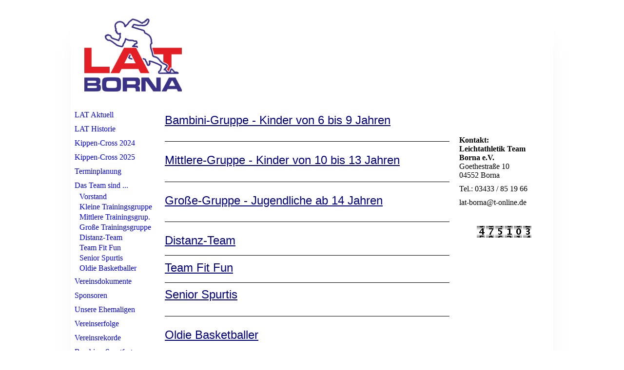

--- FILE ---
content_type: text/html; charset=utf-8
request_url: https://spurtefix.de/Das-Team-sind
body_size: 33449
content:
<!DOCTYPE html><html lang="de"><head><meta http-equiv="Content-Type" content="text/html; charset=UTF-8"><title>LAT Borna - Das Team sind ...</title><link href="https://spurtefix.de/Das-Team-sind" rel="canonical"><meta content="LAT Borna - Das Team sind ..." property="og:title"><meta content="website" property="og:type"><meta content="https://spurtefix.de/Das-Team-sind" property="og:url"><meta content="https://spurtefix.de/.cm4all/uproc.php/0/Allgemein/Logo/Logo_LAT.gif" property="og:gif"/><script>
              window.beng = window.beng || {};
              window.beng.env = {
                language: "en",
                country: "US",
                mode: "deploy",
                context: "page",
                pageId: "000003955400",
                skeletonId: "",
                scope: "HTO01FLQBVMO",
                isProtected: false,
                navigationText: "Das Team sind ...",
                instance: "1",
                common_prefix: "https://homepagedesigner.telekom.de",
                design_common: "https://homepagedesigner.telekom.de/beng/designs/",
                design_template: "oem/cm_ah_061",
                path_design: "https://homepagedesigner.telekom.de/beng/designs/data/oem/cm_ah_061/",
                path_res: "https://homepagedesigner.telekom.de/res/",
                path_bengres: "https://homepagedesigner.telekom.de/beng/res/",
                masterDomain: "",
                preferredDomain: "",
                preprocessHostingUri: function(uri) {
                  
                    return uri || "";
                  
                },
                hideEmptyAreas: false
              };
            </script><script xmlns="http://www.w3.org/1999/xhtml" src="https://homepagedesigner.telekom.de/cm4all-beng-proxy/beng-proxy.js">;</script><link xmlns="http://www.w3.org/1999/xhtml" rel="stylesheet" href="https://homepagedesigner.telekom.de/.cm4all/e/static/3rdparty/font-awesome/css/font-awesome.min.css"></link><link rel="stylesheet" type="text/css" href="//homepagedesigner.telekom.de/.cm4all/res/static/libcm4all-js-widget/3.89.7/css/widget-runtime.css"/>

<link rel="stylesheet" type="text/css" href="//homepagedesigner.telekom.de/.cm4all/res/static/beng-editor/5.3.130/css/deploy.css"/>

<link rel="stylesheet" type="text/css" href="//homepagedesigner.telekom.de/.cm4all/res/static/libcm4all-js-widget/3.89.7/css/slideshow-common.css"/>

<script src="//homepagedesigner.telekom.de/.cm4all/res/static/jquery-1.7/jquery.js">;</script><script src="//homepagedesigner.telekom.de/.cm4all/res/static/prototype-1.7.3/prototype.js">;</script><script src="//homepagedesigner.telekom.de/.cm4all/res/static/jslib/1.4.1/js/legacy.js">;</script><script src="//homepagedesigner.telekom.de/.cm4all/res/static/libcm4all-js-widget/3.89.7/js/widget-runtime.js">;</script>

<script src="//homepagedesigner.telekom.de/.cm4all/res/static/libcm4all-js-widget/3.89.7/js/slideshow-common.js">;</script>

<script src="//homepagedesigner.telekom.de/.cm4all/res/static/beng-editor/5.3.130/js/deploy.js">;</script>

<script>
                (function() {
                  var mobileAgent = MobileBrowserSwitch.isMobileAgent(navigator.userAgent);
                  if (mobileAgent) {
                    var url = window.location.pathname;
                    if (url.endsWith("/")) {
                      url = url.substring(0, url.length - 1);
                    }
                    if (url.endsWith("/index.php")) {
                      url = url.substring(0, url.length - 10);
                    }
                    if (!/1,auth,8,1$/.test(url) && !/1%2Cauth%2C8%2C1$/.test(url)) {
                      url += "/mobile/";
                      window.location.pathname = url;
                    }
                  }
                })();
              </script><link rel="stylesheet" type="text/css" href="https://homepagedesigner.telekom.de/.cm4all/designs/static/oem/cm_ah_061/1671062620.4/css/main.css"><!--$Id: template.xsl 2311 2012-07-11 14:32:22Z dominikh $--><link href="/.cm4all/handler.php/vars.css?v=20260119201156" type="text/css" rel="stylesheet"><style type="text/css">.cm-logo {background-image: url("/.cm4all/uproc.php/0/Allgemein/Logo/Logo_LAT.gif?_=18cafc01ba0");
        background-position: 50% 50%;
background-size: auto 100%;
background-repeat: no-repeat;
      }</style><script type="text/javascript">window.cmLogoWidgetId = "CMTOI_cm4all_com_widgets_Logo_16527238";
            window.cmLogoGetCommonWidget = function (){
                return new cm4all.Common.Widget({
            base    : "/Das-Team-sind",
            session : "",
            frame   : "",
            path    : "CMTOI_cm4all_com_widgets_Logo_16527238"
        })
            };
            window.logoConfiguration = {
                "cm-logo-x" : "50%",
        "cm-logo-y" : "50%",
        "cm-logo-v" : "2.0",
        "cm-logo-w" : "auto",
        "cm-logo-h" : "100%",
        "cm-logo-di" : "oem/cm_ah_061",
        "cm-logo-u" : "uro-service://",
        "cm-logo-k" : "%7B%22ticket%22%3A%22%22%2C%22serviceId%22%3A%220%22%2C%22locale%22%3A%22%22%2C%22path%22%3A%22%2FAllgemein%2FLogo%22%2C%22name%22%3A%22Logo_LAT.gif%22%2C%22origin%22%3A%22list%22%2C%22type%22%3A%22image%2Fgif%22%2C%22size%22%3A69383%2C%22width%22%3A2103%2C%22height%22%3A1547%2C%22duration%22%3A%22%22%2C%22rotation%22%3A%22%22%2C%22task%22%3A%22none%22%2C%22progress%22%3A%22none%22%2C%22result%22%3A%22ok%22%2C%22source%22%3A%22%22%2C%22start%22%3A%2218cafc01ba0%22%2C%22now%22%3A%2218cafc0b618%22%2C%22_folder%22%3Atrue%2C%22_hidden%22%3Afalse%2C%22_hash%22%3A%22c5251c75%22%2C%22_update%22%3A0%2C%22_media%22%3A%22gif%22%2C%22_extension%22%3A%22%22%2C%22_xlate%22%3A%22Logo_LAT.gif%22%2C%22_index%22%3A1%2C%22_selected%22%3Atrue%7D",
        "cm-logo-bc" : "",
        "cm-logo-ln" : "",
        "cm-logo-ln$" : "",
        "cm-logo-hi" : false
        ,
        _logoBaseUrl : "uro-service:\/\/",
        _logoPath : "%7B%22ticket%22%3A%22%22%2C%22serviceId%22%3A%220%22%2C%22locale%22%3A%22%22%2C%22path%22%3A%22%2FAllgemein%2FLogo%22%2C%22name%22%3A%22Logo_LAT.gif%22%2C%22origin%22%3A%22list%22%2C%22type%22%3A%22image%2Fgif%22%2C%22size%22%3A69383%2C%22width%22%3A2103%2C%22height%22%3A1547%2C%22duration%22%3A%22%22%2C%22rotation%22%3A%22%22%2C%22task%22%3A%22none%22%2C%22progress%22%3A%22none%22%2C%22result%22%3A%22ok%22%2C%22source%22%3A%22%22%2C%22start%22%3A%2218cafc01ba0%22%2C%22now%22%3A%2218cafc0b618%22%2C%22_folder%22%3Atrue%2C%22_hidden%22%3Afalse%2C%22_hash%22%3A%22c5251c75%22%2C%22_update%22%3A0%2C%22_media%22%3A%22gif%22%2C%22_extension%22%3A%22%22%2C%22_xlate%22%3A%22Logo_LAT.gif%22%2C%22_index%22%3A1%2C%22_selected%22%3Atrue%7D"
        };
          jQuery(document).ready(function() {
            var logoElement = jQuery(".cm-logo");
            logoElement.attr("role", "img");
            logoElement.attr("tabindex", "0");
            logoElement.attr("aria-label", "logo");
          });
        </script><link  rel="shortcut icon"   href="/Das-Team-sind;focus=CMTOI_cm4all_com_widgets_Favicon_16527261&amp;path=show&amp;frame=CMTOI_cm4all_com_widgets_Favicon_16527261?subaction=icon" type="image/png"/><style id="cm_table_styles"></style><style id="cm_background_queries"></style><script type="application/x-cm4all-cookie-consent" data-code=""></script></head><body ondrop="return false;" class=" device-desktop cm-deploy cm-deploy-342 cm-deploy-4x"><div class="cm-background" data-cm-qa-bg="image"></div><div class="cm-background-video" data-cm-qa-bg="video"></div><div class="cm-background-effects" data-cm-qa-bg="effect"></div><div id="page_wrapper"><div id="inner_wrapper"><div id="wrapper"><div id="head_wrapper"><div id="keyvisual" class="cm-kv-0"></div><div id="logo" class="cm-logo"></div><div id="title_wrapper"><h1 style="visibility:visible;"> </h1><h2 style="visibility:visible;"> </h2></div></div><div id="content_wrapper"><table id="content" cellpadding="0" cellspacing="0" border="0"><tr><td id="content_left_wrapper" valign="top"><div id="cm_navigation"><ul id="cm_mainnavigation"><li id="cm_navigation_pid_3955413" class="cm_has_subnavigation"><a title="LAT Aktuell" href="/LAT-Aktuell" class="cm_anchor">LAT Aktuell</a></li><li id="cm_navigation_pid_1075783" class="cm_has_subnavigation"><a title="LAT Historie" href="/LAT-Historie" class="cm_anchor">LAT Historie</a></li><li id="cm_navigation_pid_1212775"><a title="Kippen-Cross 2024" href="/Kippen-Cross-2024" class="cm_anchor">Kippen-Cross 2024</a></li><li id="cm_navigation_pid_1287110" class="cm_has_subnavigation"><a title="Kippen-Cross 2025" href="/Kippen-Cross-2025" class="cm_anchor">Kippen-Cross 2025</a></li><li id="cm_navigation_pid_1080354"><a title="Terminplanung" href="/Terminplanung" class="cm_anchor">Terminplanung</a></li><li id="cm_navigation_pid_3955400" class="cm_current cm_has_subnavigation"><a title="Das Team sind ..." href="/Das-Team-sind" class="cm_anchor">Das Team sind ...</a><ul class="cm_subnavigation" id="cm_subnavigation_pid_3955400"><li id="cm_navigation_pid_3955398"><a title="Vorstand" href="/Das-Team-sind/Vorstand" class="cm_anchor">Vorstand</a></li><li id="cm_navigation_pid_1109299"><a title="Kleine Trainingsgruppe" href="/Das-Team-sind/Kleine-Trainingsgruppe" class="cm_anchor">Kleine Trainingsgruppe</a></li><li id="cm_navigation_pid_1109301"><a title="Mittlere Trainingsgrup." href="/Das-Team-sind/Mittlere-Trainingsgrup" class="cm_anchor">Mittlere Trainingsgrup.</a></li><li id="cm_navigation_pid_1109302"><a title="Große Trainingsgruppe" href="/Das-Team-sind/Grosse-Trainingsgruppe" class="cm_anchor">Große Trainingsgruppe</a></li><li id="cm_navigation_pid_1109303"><a title="Distanz-Team" href="/Das-Team-sind/Distanz-Team" class="cm_anchor">Distanz-Team</a></li><li id="cm_navigation_pid_1230759"><a title="Team Fit Fun" href="/Das-Team-sind/Team-Fit-Fun" class="cm_anchor">Team Fit Fun</a></li><li id="cm_navigation_pid_1109304"><a title="Senior Spurtis" href="/Das-Team-sind/Senior-Spurtis" class="cm_anchor">Senior Spurtis</a></li><li id="cm_navigation_pid_1109305"><a title="Oldie Basketballer" href="/Das-Team-sind/Oldie-Basketballer" class="cm_anchor">Oldie Basketballer</a></li></ul></li><li id="cm_navigation_pid_3955399"><a title="Vereinsdokumente" href="/Vereinsdokumente" class="cm_anchor">Vereinsdokumente</a></li><li id="cm_navigation_pid_3955397"><a title="Sponsoren" href="/Sponsoren" class="cm_anchor">Sponsoren</a></li><li id="cm_navigation_pid_3955396"><a title="Unsere Ehemaligen" href="/Unsere-Ehemaligen" class="cm_anchor">Unsere Ehemaligen</a></li><li id="cm_navigation_pid_1109320"><a title="Vereinserfolge" href="/Vereinserfolge" class="cm_anchor">Vereinserfolge</a></li><li id="cm_navigation_pid_1112224"><a title="Vereinsrekorde" href="/Vereinsrekorde" class="cm_anchor">Vereinsrekorde</a></li><li id="cm_navigation_pid_3955401"><a title="Bambino-Sportfest" href="/Bambino-Sportfest" class="cm_anchor">Bambino-Sportfest</a></li><li id="cm_navigation_pid_3955394"><a title="Kontakt" href="/Kontakt" class="cm_anchor">Kontakt</a></li><li id="cm_navigation_pid_1113792"><a title="Shop" href="/Shop" class="cm_anchor">Shop</a></li><li id="cm_navigation_pid_3955393"><a title="Impressum" href="/Impressum" class="cm_anchor">Impressum</a></li><li id="cm_navigation_pid_3955402"><a title="Datenschutz" href="/Datenschutz" class="cm_anchor">Datenschutz</a></li><li id="cm_navigation_pid_3955392"><a title="Anfahrt" href="/Anfahrt" class="cm_anchor">Anfahrt</a></li></ul></div></td><td id="content_main_wrapper" valign="top"><div class="content_main" data-cm-hintable="yes"><p> </p><p><span style="font-family: Racing Sans One, sans-serif; color: #000080; font-size: x-large;"><a href="/Das-Team-sind/Kleine-Trainingsgruppe" style="color: #000080;" class="cm_anchor">Bambini-Gruppe - Kinder von 6 bis 9 Jahren</a></span><br></p><p> </p><div class="clearFloating" style="clear:both;height: 0px; width: auto;"></div><div id="widgetcontainer_CMTOI_cm4all_com_widgets_SeparatorToi_16988308" class="
				    cm_widget_block
					cm_widget cm4all_com_widgets_SeparatorToi cm_widget_block_center" style="width:100%; max-width:100%; "><div class="cm_widget_anchor"><a name="CMTOI_cm4all_com_widgets_SeparatorToi_16988308" id="widgetanchor_CMTOI_cm4all_com_widgets_SeparatorToi_16988308"><!--cm4all.com.widgets.SeparatorToi--></a></div><div style='position: relative; width: 100%;'><div style='border-top: 1px solid; margin: 1.2em 0em 1.2em 0em;'></div></div></div><p><span style="font-family: Racing Sans One, sans-serif; color: #000080; font-size: x-large;"><a href="/Das-Team-sind/Mittlere-Trainingsgrup" style="color: #000080;" class="cm_anchor">Mittlere-Gruppe - Kinder von 10 bis 13 Jahren</a></span></p><div class="clearFloating" style="clear:both;height: 0px; width: auto;"></div><div id="widgetcontainer_CMTOI_cm4all_com_widgets_SeparatorToi_16988310" class="
				    cm_widget_block
					cm_widget cm4all_com_widgets_SeparatorToi cm_widget_block_center" style="width:100%; max-width:100%; "><div class="cm_widget_anchor"><a name="CMTOI_cm4all_com_widgets_SeparatorToi_16988310" id="widgetanchor_CMTOI_cm4all_com_widgets_SeparatorToi_16988310"><!--cm4all.com.widgets.SeparatorToi--></a></div><div style='position: relative; width: 100%;'><div style='border-top: 1px solid; margin: 1.2em 0em 1.2em 0em;'></div></div></div><p><span style="font-family: Racing Sans One, sans-serif; color: #000080; font-size: x-large;"><a href="/Das-Team-sind/Grosse-Trainingsgruppe" style="color: #000080;" class="cm_anchor">Große-Gruppe - Jugendliche ab 14 Jahren</a></span><br></p><div class="clearFloating" style="clear:both;height: 0px; width: auto;"></div><div id="widgetcontainer_CMTOI_cm4all_com_widgets_SeparatorToi_16988312" class="
				    cm_widget_block
					cm_widget cm4all_com_widgets_SeparatorToi cm_widget_block_center" style="width:100%; max-width:100%; "><div class="cm_widget_anchor"><a name="CMTOI_cm4all_com_widgets_SeparatorToi_16988312" id="widgetanchor_CMTOI_cm4all_com_widgets_SeparatorToi_16988312"><!--cm4all.com.widgets.SeparatorToi--></a></div><div style='position: relative; width: 100%;'><div style='border-top: 1px solid; margin: 1.2em 0em 1.2em 0em;'></div></div></div><p><span style="font-family: Racing Sans One, sans-serif; color: #000080; font-size: x-large;"><a href="/Das-Team-sind/Distanz-Team" style="color: #000080;" class="cm_anchor">Distanz-Team</a><br></span></p><div class="clearFloating" style="clear:both;height: 0px; width: auto;"></div><div id="widgetcontainer_TKOMSI_com_cm4all_wdn_Separatingline_27274528" class="
				    cm_widget_block
					cm_widget com_cm4all_wdn_Separatingline cm_widget_block_center" style="width:100%; max-width:100%; "><div class="cm_widget_anchor"><a name="TKOMSI_com_cm4all_wdn_Separatingline_27274528" id="widgetanchor_TKOMSI_com_cm4all_wdn_Separatingline_27274528"><!--com.cm4all.wdn.Separatingline--></a></div><script type="text/javascript">
window.cm4all.widgets.register( '/Das-Team-sind', '', '', 'TKOMSI_com_cm4all_wdn_Separatingline_27274528');
</script>
		<script type="text/javascript">
	(function() {

		var links = ["@\/css\/straight.min.css?v=2.css"];
		for( var i=0; i<links.length; i++) {
			if( links[i].indexOf( '@')==0) {
				links[i] = "https://homepagedesigner.telekom.de/.cm4all/widgetres.php/com.cm4all.wdn.Separatingline/" + links[i].substring( 2);
			} else if( links[i].indexOf( '/')!=0) {
				links[i] = window.cm4all.widgets[ 'TKOMSI_com_cm4all_wdn_Separatingline_27274528'].url( links[i]);
			}
		}
		cm4all.Common.loadCss( links);

		var scripts = [];
		for( var i=0; i<scripts.length; i++) {
			if( scripts[i].indexOf( '@')==0) {
				scripts[i] = "https://homepagedesigner.telekom.de/.cm4all/widgetres.php/com.cm4all.wdn.Separatingline/" + scripts[i].substring( 2);
			} else if( scripts[i].indexOf( '/')!=0) {
				scripts[i] = window.cm4all.widgets[ 'TKOMSI_com_cm4all_wdn_Separatingline_27274528'].url( scripts[i]);
			}
		}

		var deferred = jQuery.Deferred();
		window.cm4all.widgets[ 'TKOMSI_com_cm4all_wdn_Separatingline_27274528'].ready = (function() {
			var ready = function ready( handler) {
				deferred.done( handler);
			};
			return deferred.promise( ready);
		})();
		cm4all.Common.requireLibrary( scripts, function() {
			deferred.resolveWith( window.cm4all.widgets[ 'TKOMSI_com_cm4all_wdn_Separatingline_27274528']);
		});
	})();
</script><script type="text/javascript">
  (function() {
    if (document.querySelector('link[href*="/font-awesome."], link[href*="/e/Bundle/"]')) {
      return;
    }

    var request = new XMLHttpRequest();
    request.open('GET', '//cdn-eu.c4t.cc/font-awesome,version=4?format=json', true);
    request.onload = function() {
      if (request.status >= 200 && request.status < 400) {
        var data = JSON.parse(request.responseText);
        if (data && data.resources && Array.isArray(data.resources.css)) {
          window.Common.loadCss(data.resources.css);
        }
      }
    };
    request.send();
  })();
</script>

<div class="cm-widget_separatingline cm-w_sl-h1 cm-w_sl-straight" style="margin: 1% 0% 1% 0%;"></div>
</div><p><span style="font-family: Racing Sans One, sans-serif; color: #000080; font-size: x-large;"><a href="/Das-Team-sind/Team-Fit-Fun" style="color: #000080;" class="cm_anchor">Team Fit Fun<br></a></span></p><div class="clearFloating" style="clear:both;height: 0px; width: auto;"></div><div id="widgetcontainer_TKOMSI_com_cm4all_wdn_Separatingline_26286757" class="
				    cm_widget_block
					cm_widget com_cm4all_wdn_Separatingline cm_widget_block_center" style="width:100%; max-width:100%; "><div class="cm_widget_anchor"><a name="TKOMSI_com_cm4all_wdn_Separatingline_26286757" id="widgetanchor_TKOMSI_com_cm4all_wdn_Separatingline_26286757"><!--com.cm4all.wdn.Separatingline--></a></div><script type="text/javascript">
window.cm4all.widgets.register( '/Das-Team-sind', '', '', 'TKOMSI_com_cm4all_wdn_Separatingline_26286757');
</script>
		<script type="text/javascript">
	(function() {

		var links = ["@\/css\/straight.min.css?v=2.css"];
		for( var i=0; i<links.length; i++) {
			if( links[i].indexOf( '@')==0) {
				links[i] = "https://homepagedesigner.telekom.de/.cm4all/widgetres.php/com.cm4all.wdn.Separatingline/" + links[i].substring( 2);
			} else if( links[i].indexOf( '/')!=0) {
				links[i] = window.cm4all.widgets[ 'TKOMSI_com_cm4all_wdn_Separatingline_26286757'].url( links[i]);
			}
		}
		cm4all.Common.loadCss( links);

		var scripts = [];
		for( var i=0; i<scripts.length; i++) {
			if( scripts[i].indexOf( '@')==0) {
				scripts[i] = "https://homepagedesigner.telekom.de/.cm4all/widgetres.php/com.cm4all.wdn.Separatingline/" + scripts[i].substring( 2);
			} else if( scripts[i].indexOf( '/')!=0) {
				scripts[i] = window.cm4all.widgets[ 'TKOMSI_com_cm4all_wdn_Separatingline_26286757'].url( scripts[i]);
			}
		}

		var deferred = jQuery.Deferred();
		window.cm4all.widgets[ 'TKOMSI_com_cm4all_wdn_Separatingline_26286757'].ready = (function() {
			var ready = function ready( handler) {
				deferred.done( handler);
			};
			return deferred.promise( ready);
		})();
		cm4all.Common.requireLibrary( scripts, function() {
			deferred.resolveWith( window.cm4all.widgets[ 'TKOMSI_com_cm4all_wdn_Separatingline_26286757']);
		});
	})();
</script><script type="text/javascript">
  (function() {
    if (document.querySelector('link[href*="/font-awesome."], link[href*="/e/Bundle/"]')) {
      return;
    }

    var request = new XMLHttpRequest();
    request.open('GET', '//cdn-eu.c4t.cc/font-awesome,version=4?format=json', true);
    request.onload = function() {
      if (request.status >= 200 && request.status < 400) {
        var data = JSON.parse(request.responseText);
        if (data && data.resources && Array.isArray(data.resources.css)) {
          window.Common.loadCss(data.resources.css);
        }
      }
    };
    request.send();
  })();
</script>

<div class="cm-widget_separatingline cm-w_sl-h1 cm-w_sl-straight" style="margin: 1% 0% 1% 0%;"></div>
</div><p><span style="font-family: Racing Sans One, sans-serif; color: #000080; font-size: x-large;"><a href="/Das-Team-sind/Senior-Spurtis" style="color: #000080;" class="cm_anchor">Senior Spurtis</a></span></p><div class="clearFloating" style="clear:both;height: 0px; width: auto;"></div><div id="widgetcontainer_CMTOI_cm4all_com_widgets_SeparatorToi_16988314" class="
				    cm_widget_block
					cm_widget cm4all_com_widgets_SeparatorToi cm_widget_block_center" style="width:100%; max-width:100%; "><div class="cm_widget_anchor"><a name="CMTOI_cm4all_com_widgets_SeparatorToi_16988314" id="widgetanchor_CMTOI_cm4all_com_widgets_SeparatorToi_16988314"><!--cm4all.com.widgets.SeparatorToi--></a></div><div style='position: relative; width: 100%;'><div style='border-top: 1px solid; margin: 1.2em 0em 1.2em 0em;'></div></div></div><p style="text-align: justify;"><span style="font-family: Racing Sans One, sans-serif; color: #000080; font-size: x-large;"><a href="/Das-Team-sind/Oldie-Basketballer" style="color: #000080;" class="cm_anchor">Oldie Basketballer</a></span></p><p> </p><div id="cm_bottom_clearer" style="clear: both;" contenteditable="false"></div></div></td><td id="content_right_wrapper" valign="top"><div class="content_sidebar"><div id="widgetbar_page_1" data-cm-hintable="yes"><p> </p></div><div id="widgetbar_site_1" data-cm-hintable="yes"><p> </p><p><strong>Kontakt:</strong><br><span style="font-size: medium;"><strong>Leichtathletik Team Borna e.V.</strong></span><br>Goethestraße 10<br>04552 Borna <br></p><p>Tel.: 03433 / 85 19 66</p><p>lat-borna@t-online.de<br></p><p> </p><div id="widgetcontainer_CMTOI_cm4all_com_widgets_CounterToi_16695774" class="
				    cm_widget_block
					cm_widget cm4all_com_widgets_Counter cm_widget_block_center" style="width:100%; max-width:100%; "><div class="cm_widget_anchor"><a name="CMTOI_cm4all_com_widgets_CounterToi_16695774" id="widgetanchor_CMTOI_cm4all_com_widgets_CounterToi_16695774"><!--cm4all.com.widgets.Counter--></a></div><script src="https://homepagedesigner.telekom.de/.cm4all/widgetres.php/cm4all.com.widgets.Counter/js/counter_show.js"></script>
					
						<div id="CMTOI_cm4all_com_widgets_CounterToi_16695774" style="text-align:center;">&nbsp;</div>
					
				<script type="text/javascript">
					(function() {
						var commonWidget = new cm4all.Common.Widget({
							base    : "/Das-Team-sind",
							session : "",
							frame   : "",
							path    : "CMTOI_cm4all_com_widgets_CounterToi_16695774",
						});
						var wiid = "CMTOI_cm4all_com_widgets_CounterToi_16695774";
						var data = {
							wiid: wiid,
							useCounterPhp: false,
							increase: false,
							width: 180,
							template: "14",
							baseUri: "https://homepagedesigner.telekom.de/imageprocessor/counter.cls/",
							image: "",
							value: 475002,
							offset: 101,
							digits: 4,
						};
						var counterWidget = new CounterWidget(data, commonWidget);
						counterWidget.init();
					})();
					</script>
</div><p> </p></div><div id="widgetbar_page_2" data-cm-hintable="yes"><p> </p></div><div id="widgetbar_site_2" data-cm-hintable="yes"><p> <br></p></div></div></td></tr></table></div><div id="footer_wrapper" class="clearfix"><div id="footer" data-cm-hintable="yes"><p style="text-align: center;">© Leichtathletikteam Borna e.V. </p></div></div></div></div></div><div class="cm_widget_anchor"><a name="TKOMSI_cm4all_com_widgets_CookiePolicy_20403704" id="widgetanchor_TKOMSI_cm4all_com_widgets_CookiePolicy_20403704"><!--cm4all.com.widgets.CookiePolicy--></a></div><div style="display:none" class="cm-wp-container cm4all-cookie-policy-placeholder-template"><div class="cm-wp-header"><h4 class="cm-wp-header__headline">Externe Inhalte</h4><p class="cm-wp-header__text">Die an dieser Stelle vorgesehenen Inhalte können aufgrund Ihrer aktuellen <a class="cm-wp-header__link" href="#" onclick="openCookieSettings();return false;">Cookie-Einstellungen</a> nicht angezeigt werden.</p></div><div class="cm-wp-content"><div class="cm-wp-content__control"><label aria-checked="false" role="switch" tabindex="0" class="cm-wp-content-switcher"><input tabindex="-1" type="checkbox" class="cm-wp-content-switcher__checkbox" /><span class="cm-wp-content-switcher__label">Drittanbieter-Inhalte</span></label></div><p class="cm-wp-content__text">Diese Webseite bietet möglicherweise Inhalte oder Funktionalitäten an, die von Drittanbietern eigenverantwortlich zur Verfügung gestellt werden. Diese Drittanbieter können eigene Cookies setzen, z.B. um die Nutzeraktivität zu verfolgen oder ihre Angebote zu personalisieren und zu optimieren.</p></div></div><div aria-labelledby="cookieSettingsDialogTitle" role="dialog" style="position: fixed;" class="cm-cookie-container cm-hidden" id="cookieSettingsDialog"><div class="cm-cookie-header"><h4 id="cookieSettingsDialogTitle" class="cm-cookie-header__headline">Cookie-Einstellungen</h4><div autofocus="autofocus" tabindex="0" role="button" class="cm-cookie-header__close-button" title="Schließen"></div></div><div aria-describedby="cookieSettingsDialogContent" class="cm-cookie-content"><p id="cookieSettingsDialogContent" class="cm-cookie-content__text">Diese Webseite verwendet Cookies, um Besuchern ein optimales Nutzererlebnis zu bieten. Bestimmte Inhalte von Drittanbietern werden nur angezeigt, wenn die entsprechende Option aktiviert ist. Die Datenverarbeitung kann dann auch in einem Drittland erfolgen. Weitere Informationen hierzu in der Datenschutzerklärung.</p><div class="cm-cookie-content__controls"><div class="cm-cookie-controls-container"><div class="cm-cookie-controls cm-cookie-controls--essential"><div class="cm-cookie-flex-wrapper"><label aria-details="cookieSettingsEssentialDetails" aria-labelledby="cookieSettingsEssentialLabel" aria-checked="true" role="switch" tabindex="0" class="cm-cookie-switch-wrapper"><input tabindex="-1" id="cookieSettingsEssential" type="checkbox" disabled="disabled" checked="checked" /><span></span></label><div class="cm-cookie-expand-wrapper"><span id="cookieSettingsEssentialLabel">Technisch notwendige</span><div tabindex="0" aria-controls="cookieSettingsEssentialDetails" aria-expanded="false" role="button" class="cm-cookie-content-expansion-button" title="Erweitern / Zuklappen"></div></div></div><div class="cm-cookie-content-expansion-text" id="cookieSettingsEssentialDetails">Diese Cookies sind zum Betrieb der Webseite notwendig, z.B. zum Schutz vor Hackerangriffen und zur Gewährleistung eines konsistenten und der Nachfrage angepassten Erscheinungsbilds der Seite.</div></div><div class="cm-cookie-controls cm-cookie-controls--statistic"><div class="cm-cookie-flex-wrapper"><label aria-details="cookieSettingsStatisticsDetails" aria-labelledby="cookieSettingsStatisticsLabel" aria-checked="false" role="switch" tabindex="0" class="cm-cookie-switch-wrapper"><input tabindex="-1" id="cookieSettingsStatistics" type="checkbox" /><span></span></label><div class="cm-cookie-expand-wrapper"><span id="cookieSettingsStatisticsLabel">Analytische</span><div tabindex="0" aria-controls="cookieSettingsStatisticsDetails" aria-expanded="false" role="button" class="cm-cookie-content-expansion-button" title="Erweitern / Zuklappen"></div></div></div><div class="cm-cookie-content-expansion-text" id="cookieSettingsStatisticsDetails">Diese Cookies werden verwendet, um das Nutzererlebnis weiter zu optimieren. Hierunter fallen auch Statistiken, die dem Webseitenbetreiber von Drittanbietern zur Verfügung gestellt werden, sowie die Ausspielung von personalisierter Werbung durch die Nachverfolgung der Nutzeraktivität über verschiedene Webseiten.</div></div><div class="cm-cookie-controls cm-cookie-controls--third-party"><div class="cm-cookie-flex-wrapper"><label aria-details="cookieSettingsThirdpartyDetails" aria-labelledby="cookieSettingsThirdpartyLabel" aria-checked="false" role="switch" tabindex="0" class="cm-cookie-switch-wrapper"><input tabindex="-1" id="cookieSettingsThirdparty" type="checkbox" /><span></span></label><div class="cm-cookie-expand-wrapper"><span id="cookieSettingsThirdpartyLabel">Drittanbieter-Inhalte</span><div tabindex="0" aria-controls="cookieSettingsThirdpartyDetails" aria-expanded="false" role="button" class="cm-cookie-content-expansion-button" title="Erweitern / Zuklappen"></div></div></div><div class="cm-cookie-content-expansion-text" id="cookieSettingsThirdpartyDetails">Diese Webseite bietet möglicherweise Inhalte oder Funktionalitäten an, die von Drittanbietern eigenverantwortlich zur Verfügung gestellt werden. Diese Drittanbieter können eigene Cookies setzen, z.B. um die Nutzeraktivität zu verfolgen oder ihre Angebote zu personalisieren und zu optimieren.</div></div></div><div class="cm-cookie-content-button"><div tabindex="0" role="button" onclick="rejectAllCookieTypes(); setTimeout(saveCookieSettings, 400);" class="cm-cookie-button cm-cookie-content-button--reject-all"><span>Ablehnen</span></div><div tabindex="0" role="button" onclick="selectAllCookieTypes(); setTimeout(saveCookieSettings, 400);" class="cm-cookie-button cm-cookie-content-button--accept-all"><span>Alle akzeptieren</span></div><div tabindex="0" role="button" onclick="saveCookieSettings();" class="cm-cookie-button cm-cookie-content-button--save"><span>Speichern</span></div></div></div></div><div class="cm-cookie-footer"><a rel="noreferrer noopener nofollow" target="_blank" href="https://homepagedesigner.telekom.de/.cm4all/s/cookiepolicy?rid=1000003&amp;lc=de_DE" class="cm-cookie-footer__link">Mehr Informationen</a></div></div><script type="text/javascript">
      Common.loadCss("/.cm4all/widgetres.php/cm4all.com.widgets.CookiePolicy/show.css?v=3.3.29");
    </script><script data-tracking="true" data-cookie-settings-enabled="true" src="https://homepagedesigner.telekom.de/.cm4all/widgetres.php/cm4all.com.widgets.CookiePolicy/show.js?v=3.3.29" defer="defer" id="cookieSettingsScript"></script><noscript ><div style="position:absolute;bottom:0;" id="statdiv"><img alt="" height="1" width="1" src="https://homepagedesigner.telekom.de/.cm4all/_pixel.img?site=1632826-9-3oyoHN&amp;page=pid_3955400&amp;path=%2FDas-Team-sind&amp;nt=Das+Team+sind+..."/></div></noscript><script  type="text/javascript">//<![CDATA[
            document.body.insertAdjacentHTML('beforeend', '<div style="position:absolute;bottom:0;" id="statdiv"><img alt="" height="1" width="1" src="https://homepagedesigner.telekom.de/.cm4all/_pixel.img?site=1632826-9-3oyoHN&amp;page=pid_3955400&amp;path=%2FDas-Team-sind&amp;nt=Das+Team+sind+...&amp;domain='+escape(document.location.hostname)+'&amp;ref='+escape(document.referrer)+'"/></div>');
        //]]></script><div style="display: none;" id="keyvisualWidgetVideosContainer"></div><style type="text/css">.cm-kv-0 {
background-color: ;
background-image: url("/.cm4all/sysdb.iproc/keyvisuals/5a716414fe1fc6ff848cc9490d766d3b.jpg/scale_0_0/5a716414fe1fc6ff848cc9490d766d3b.jpg");
background-position: 251px -120px;
background-size: 733px 440px;
background-repeat: no-repeat;
}
</style><style type="text/css">
			#keyvisual {
				overflow: hidden;
			}
			.kv-video-wrapper {
				width: 100%;
				height: 100%;
				position: relative;
			}
			</style><script type="text/javascript">
				jQuery(document).ready(function() {
					function moveTempVideos(slideshow, isEditorMode) {
						var videosContainer = document.getElementById('keyvisualWidgetVideosContainer');
						if (videosContainer) {
							while (videosContainer.firstChild) {
								var div = videosContainer.firstChild;
								var divPosition = div.className.substring('cm-kv-0-tempvideo-'.length);
								if (isEditorMode && parseInt(divPosition) > 1) {
									break;
								}
								videosContainer.removeChild(div);
								if (div.nodeType == Node.ELEMENT_NODE) {
									var pos = '';
									if (slideshow) {
										pos = '-' + divPosition;
									}
									var kv = document.querySelector('.cm-kv-0' + pos);
									if (kv) {
										if (!slideshow) {
											var wrapperDiv = document.createElement("div"); 
											wrapperDiv.setAttribute("class", "kv-video-wrapper");
											kv.insertBefore(wrapperDiv, kv.firstChild);
											kv = wrapperDiv;
										}
										while (div.firstChild) {
											kv.appendChild(div.firstChild);
										}
										if (!slideshow) {
											break;
										}
									}
								}
							}
						}
					}

					function kvClickAction(mode, href) {
						if (mode == 'internal') {
							if (!window.top.syntony || !/_home$/.test(window.top.syntony.bifmState)) {
								window.location.href = href;
							}
						} else if (mode == 'external') {
							var a = document.createElement('a');
							a.href = href;
							a.target = '_blank';
							a.rel = 'noreferrer noopener';
							a.click();
						}
					}

					var keyvisualElement = jQuery("[cm_type=keyvisual]");
					if(keyvisualElement.length == 0){
						keyvisualElement = jQuery("#keyvisual");
					}
					if(keyvisualElement.length == 0){
						keyvisualElement = jQuery("[class~=cm-kv-0]");
					}
				
						keyvisualElement.attr("role", "img");
						keyvisualElement.attr("tabindex", "0");
						keyvisualElement.attr("aria-label", "hauptgrafik");
					
					moveTempVideos(false, false);
					var video = document.querySelector('#keyvisual video');
					if (video) {
						video.play();
					}
				
			});
		</script></body></html>
